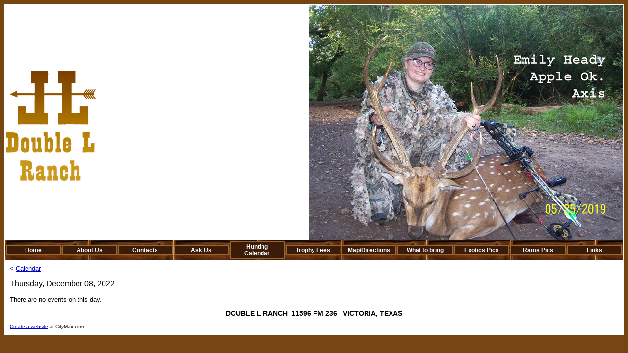

--- FILE ---
content_type: text/html; charset=utf-8
request_url: https://www.doublelranch.net/calendar/calendar_day/6611773/2022-12-8.htm
body_size: 8708
content:
<!DOCTYPE HTML PUBLIC "-//W3C//DTD HTML 4.01 Transitional//EN">
<html>
	<head>
		<title>Thursday, December 08, 2022</title>					
		<meta name="keywords" content="AXIS, BLACKBUCK, FALLOW, SIKA, SITKA, WILD HOGS, ZEBRA, NILGAI, IBEX, RAMS, CORSICAN RAM, BLACK HAWAIIAN RAM, TEXAS DALL RAM, MOUFLON RAM, RAMS, WHITETAIL, TURKEY, NEW ZEALAND MOUNTAIN GOAT, CATALINA, RED STAG, RED DEER, ADDAX, SCIMITAR HORNED ORYX, ORYX, AOUDAD, PIGS, TEXAS SLAM,">
		<meta name="description" content="&lt;meta name=&quot;verify-v1&quot; content=&quot;mHmv9lgD9xcI6rWnpNWhWExrKhK+TsKRMBdhLqrJcNc=&quot; /&gt;BOWHUNTING SOUTH TEXAS FOR WILD HOGS, EXOTICS, WHITETAIL">
		
		<link rel="stylesheet" type="text/css" href="/css/template-domain-890267.css?_=1558940768" />
		<link rel="stylesheet" type="text/css" href="/css/designs/templateText.css?_=1476481955" />
		
		
            <link rel="alternate" href="http://m.doublelranch.net/calendar/calendar_day/6611773/2022-12-8.htm">
        
	<link rel="stylesheet" href="/css/font-awesome.css"><link rel="stylesheet" href="/css/v2/calendar-min.css"><script src="//ajax.googleapis.com/ajax/libs/jquery/1.6.1/jquery.min.js" type="text/javascript" language="javascript"></script> <script src="/_js/jquery/extensions.js" type="text/javascript" language="javascript"></script> 
						<script type="text/javascript" language="javascript">
							jQuery.noConflict(); 
						</script>
					<!--[if IE]><script type="text/javascript" src="/_js/v2/iequirks-min.js?_=1476481955"></script><![endif]--></head>
	<body id="quirks" topmargin="0" bottommargin="0" leftmargin="0" rightmargin="0" marginwidth="0" marginheight="0">
	
		<!-- Admin -->
		
		
		<table cellspacing="0" cellpadding="8" bgcolor="754614" width="100%" height="100%">
			<tr>
				<td valign="top">
					<table cellspacing="0" cellpadding="2" bgcolor="ffffff" border="0" width="100%" align="center">
					<tr>
						<td valign="top">
							<table cellspacing="0" cellpadding="0" border="0" width="100%">
								
							
								<!-- HEADER -->
								
	<tr>
		<td valign="top">
			<div id="templateHeader" class="hasHeaderImages" style="width:100%;height:480px;position:relative;margin:0px;padding:0px;overflow:hidden;background-color:none;">
				<table cellspacing="0" height="480" cellpadding="0" border="0" width="100%">
				<tr>
					
						<td><a href="/"><img src="/f/design/t_header_left.jpg?_=1558940768" width="200" height="240" border="0" alt="Header Graphic"></a></td>
					
					<td  width="100%"></td>
					
						<td><a href="/"><img src="/f/design/t_header_right.gif?_=1558940768" width="640" height="480" border="0" alt="Header Graphic"></a></td>
					
				</tr>
				</table>
				<img id="cover" src="/s.gif" width="100%" height="480">
				
					<div id="layer1Text" class="layerTextInit" style="display:none;"></div>
				
					<div id="layer2Text" class="layerTextInit" style="display:none;"></div>
				
					<div id="layer3Text" class="layerTextInit" style="display:none;"></div>
				
				<a id="homeLink" href="/"><img id="cover2" src="/s.gif" width="0" height="0"></a>
			</div>
		</td>
	</tr>

									<!-- HORIZONTAL INDEX BELOW HEADER -->
									<tr>
										<td id="cm-navigation">
	<table cellspacing="2" cellpadding="0" border="0">
		
			<tr>
		
				<td>
					<table cellspacing="2" cellpadding="0" border="0" width="100%">
						<tr>
			
			
			<td class="link">
				<a href="/index.html" onclick="return false;" class="link">Home</a>
				
			</td>
			
			
						</tr>
					</table>
				</td>
			
				<td>
					<table cellspacing="2" cellpadding="0" border="0" width="100%">
						<tr>
			
			
			<td class="link">
				<a href="/about_us.html" onclick="return false;" class="link">About Us</a>
				
			</td>
			
			
						</tr>
					</table>
				</td>
			
				<td>
					<table cellspacing="2" cellpadding="0" border="0" width="100%">
						<tr>
			
			
			<td class="link">
				<a href="/Contacts.html" onclick="return false;" class="link">Contacts</a>
				
			</td>
			
			
						</tr>
					</table>
				</td>
			
				<td>
					<table cellspacing="2" cellpadding="0" border="0" width="100%">
						<tr>
			
			
			<td class="link">
				<a href="/askus.html" onclick="return false;" class="link">Ask Us</a>
				
			</td>
			
			
						</tr>
					</table>
				</td>
			
				<td>
					<table cellspacing="2" cellpadding="0" border="0" width="100%">
						<tr>
			
			
			<td class="link">
				<a href="/page/page/6611773.htm" onclick="return false;" class="link">Hunting Calendar</a>
				
			</td>
			
			
						</tr>
					</table>
				</td>
			
				<td>
					<table cellspacing="2" cellpadding="0" border="0" width="100%">
						<tr>
			
			
			<td class="link">
				<a href="/trophyfees.html" onclick="return false;" class="link">Trophy Fees</a>
				
			</td>
			
			
						</tr>
					</table>
				</td>
			
				<td>
					<table cellspacing="2" cellpadding="0" border="0" width="100%">
						<tr>
			
			
			<td class="link">
				<a href="/Map_to_the_ranch.html" onclick="return false;" class="link">Map/Directions</a>
				
			</td>
			
			
						</tr>
					</table>
				</td>
			
				<td>
					<table cellspacing="2" cellpadding="0" border="0" width="100%">
						<tr>
			
			
			<td class="link">
				<a href="/whattobring.html" onclick="return false;" class="link">What to bring</a>
				
			</td>
			
			
						</tr>
					</table>
				</td>
			
				<td>
					<table cellspacing="2" cellpadding="0" border="0" width="100%">
						<tr>
			
			
			<td class="link">
				<a href="/exotics.html" onclick="return false;" class="link">Exotics Pics</a>
				
			</td>
			
			
						</tr>
					</table>
				</td>
			
				<td>
					<table cellspacing="2" cellpadding="0" border="0" width="100%">
						<tr>
			
			
			<td class="link">
				<a href="/rams.html" onclick="return false;" class="link">Rams Pics</a>
				
			</td>
			
			
						</tr>
					</table>
				</td>
			
				<td>
					<table cellspacing="2" cellpadding="0" border="0" width="100%">
						<tr>
			
			
			<td class="link">
				<a href="/links.html" onclick="return false;" class="link">Links</a>
				
			</td>
			
			
						</tr>
					</table>
				</td>
			
			</tr>
		
	</table>
	
	<!-- Template JS -->
	<script type="text/javascript" src="https://ajax.googleapis.com/ajax/libs/jqueryui/1.8.13/jquery-ui.min.js?_=1476481955"></script>
	<script type="text/javascript" src="/_js/v2/jquery.cm.navigation-min.js?_=1476481955"></script>
	<script type="text/javascript">CM.navigation.init({indexPosition:2});</script>
</td>
									</tr>
								
								<tr>
									<td height="100%">
										<table cellspacing="0" cellpadding="0" border="0" width="100%">
											<tr>
												
												<td height="100%" bgcolor="ffffff" valign="top">
													<table height="100%" cellspacing="0" cellpadding="10" border="0" width="100%" bgcolor="ffffff">
														<tr>
															<td valign="top" style="padding:10px 10px;padding-left:;">
															
																<!-- Breadcrumbs -->
																
																
																<!-- Title -->
																
																
																<!-- Subtitle -->
																
																
																<!-- Errors -->
																
								
																<!-- DISPLAY CONTENT -->
																<div><a href="/page/page/6611773/2022-12.htm" style="text-decoration:none;">&lt; <u>Calendar</u></a></div>
<div style="clear:both;">&nbsp;</div>
<div style="font-size:12pt;">Thursday, December 08, 2022</div><br />


	There are no events on this day.

																
																<!-- Footer -->
																
																	<div style='clear:both;'><p style="text-align: center;"><span style="font-size: 14px"><strong>DOUBLE L RANCH&nbsp;&nbsp;11596 FM 236 &nbsp;&nbsp;VICTORIA, TEXAS</strong></span></p></div>
																
																
																<!-- Referral Link -->
																
																	<p clear="all" style="clear:both;"></p>
																	<div class="hostReferralLink" style="font-size:10px;"><a target="_blank" href="http://www.CityMax.com?rid=83271">Create a website</a> at CityMax.com</div>
																
								
															</td>
														</tr>
													</table>
												</td>
												
												
											</tr>
										</table>
									</td>
								</tr>
							</table>
						</td>
					</tr>
				</table>
				
				</td>
			</tr>
		</table>
	</body>
</html>

--- FILE ---
content_type: text/css
request_url: https://www.doublelranch.net/css/v2/calendar-min.css
body_size: 99
content:
.fa{display:inline-block;font-size:13px;text-align:center;line-height:19px;height:19px;width:19px;}